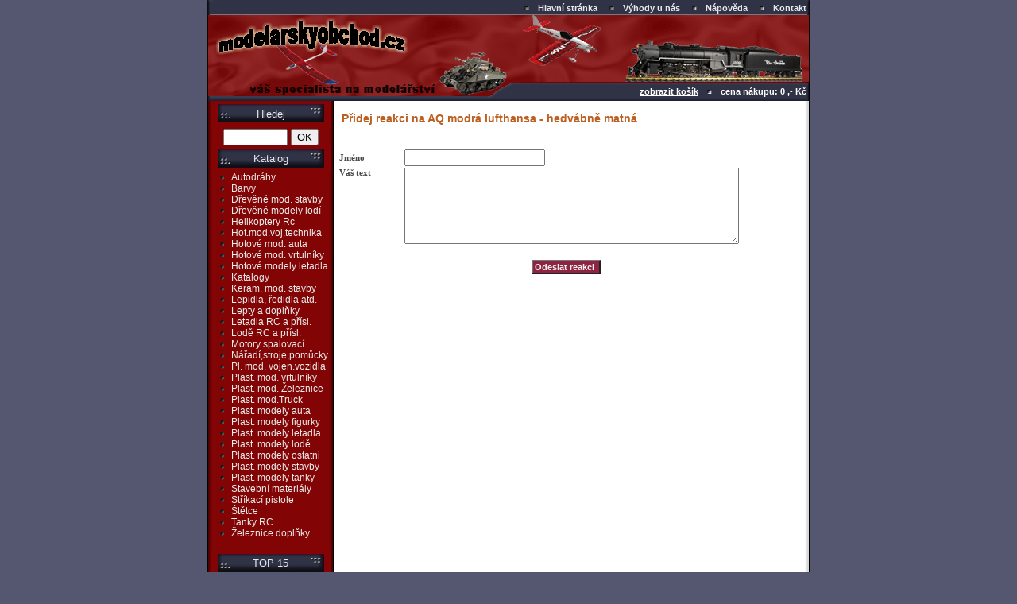

--- FILE ---
content_type: text/html
request_url: http://modelarskyobchod.cz/dis_new.php?id_zbozi=7664
body_size: 14994
content:
<!DOCTYPE HTML PUBLIC "-//W3C//DTD HTML 4.01 Transitional//EN" "http://www.w3.org/TR/html4/loose.dtd">
<html>
<head><meta name="verify-v1" content="wIldhu14XBMHT8OAvsVzhUpe3YJXFBdKYzpmkCkhtT8=" />
<head>
  <script type="text/javascript">
var gaJsHost = (("https:" == document.location.protocol) ? "https://ssl." : "http://www.");
document.write(unescape("%3Cscript src='" + gaJsHost + "google-analytics.com/ga.js' type='text/javascript'%3E%3C/script%3E"));
</script>
<script type="text/javascript">
try {
var pageTracker = _gat._getTracker("UA-13000745-1");
pageTracker._trackPageview();
} catch(err) {}</script>

  <title>modelarskyobchod.cz - Modelářský obchod - diskuse</title>
  <meta http-equiv="content-type" content="text/html; charset=iso-8859-2">
  <meta http-equiv="content-language" content="cs">
  <link rel="stylesheet" type="text/css" href="http://www.modelarskyobchod.cz/obr/css.css">
  <meta name="robots" content="index,follow">
</head>

<body>
<table width="760" border="0" align="center" cellpadding="0" cellspacing="0" background="http://www.modelarskyobchod.cz/obr/horni_lista.gif" class="hlista">
<tr>
 <td width="86" height="19" background="http://www.modelarskyobchod.cz/obr/horni_lista_logo.gif"></td>
 <td align="right">
  <img src="http://www.modelarskyobchod.cz/obr/horni_lista_delic.gif" width="28" height="6"><a href="http://www.modelarskyobchod.cz/">Hlavní stránka</a>
  <img src="http://www.modelarskyobchod.cz/obr/horni_lista_delic.gif" width="28" height="6"><a href="http://www.modelarskyobchod.cz/info/slevy.php">Výhody u nás</a>
  <img src="http://www.modelarskyobchod.cz/obr/horni_lista_delic.gif" width="28" height="6"><a href="http://www.modelarskyobchod.cz/info/index.php">Nápověda</a>
  <img src="http://www.modelarskyobchod.cz/obr/horni_lista_delic.gif" width="28" height="6"><a href="http://www.modelarskyobchod.cz/onas.php">Kontakt</a></td>
 <td width="5" height="19" background="http://www.modelarskyobchod.cz/obr/horni_lista_bok.gif">&nbsp;</td>
</tr>
</table>

<table width="760" border="0" align="center" cellpadding="0" cellspacing="0" bgcolor="#8F2342">
 <tr>
  <td width="266"><a href="http://www.modelarskyobchod.cz/"><img src="http://www.modelarskyobchod.cz/obr/logo.gif" alt="modelarskyobchod.cz" width="266" height="84" border="0"></a></td>
  <td width="494" background="http://www.modelarskyobchod.cz/obr/logo2.gif"></td>
 </tr>
</table>

<table width="760" border="0" align="center" cellpadding="0" cellspacing="0" bgcolor="#8F2342">
 <tr>
  <td width="393"><img src="http://www.modelarskyobchod.cz/obr/stredni_lista.gif" alt="modelarskyobchod.cz" width="393" height="24" border="0"></a></td>
  <td width="362" background="http://www.modelarskyobchod.cz/obr/stredni_lista_kosik.gif" class="slista"><a href="http://www.modelarskyobchod.cz/kosik.php">zobrazit košík</a><img src="http://www.modelarskyobchod.cz/obr/horni_lista_delic.gif" width="28" height="6">cena nákupu: 0 ,- Kč</td>
  <td width="5" height="24" background="http://www.modelarskyobchod.cz/obr/stredni_lista_bok.gif">&nbsp;</td>
 </tr>
</table>

<DIV id="main">
	<DIV id="levypanel">
<form action="http://www.modelarskyobchod.cz/hledej.php" method="post">
<table width="150" border="0" cellspacing="0" cellpadding="1" align="center">
  <tr>
    <td background="http://www.modelarskyobchod.cz/obr/nadpis.gif" width="150" height="32" class="menu_nadpis">Hledej</td>
  </tr>
  <tr>
    <td align="center">
      <input type="text" size="8" maxlength="30" name="slovo">
      <input type="submit" value="OK">
    </td>
  </tr>
</table></form>

<table width="150" border="0" cellspacing="0" cellpadding="0" align="center">
  <tr>
    <td background="http://www.modelarskyobchod.cz/obr/nadpis.gif" width="150" height="32" class="menu_nadpis">Katalog</td>
  </tr>
  <tr>
    <td class="lmenu" align=left>
      <img src="http://www.modelarskyobchod.cz/obr/menu_bod.gif" width="10" height="7"><a href="http://www.modelarskyobchod.cz/katalog.php?kat=26">Autodráhy</a><br><img src="http://www.modelarskyobchod.cz/obr/menu_bod.gif" width="10" height="7"><a href="http://www.modelarskyobchod.cz/katalog.php?kat=73">Barvy</a><br><img src="http://www.modelarskyobchod.cz/obr/menu_bod.gif" width="10" height="7"><a href="http://www.modelarskyobchod.cz/katalog.php?kat=134">Dřevěné mod. stavby</a><br><img src="http://www.modelarskyobchod.cz/obr/menu_bod.gif" width="10" height="7"><a href="http://www.modelarskyobchod.cz/katalog.php?kat=93">Dřevěné modely lodí</a><br><img src="http://www.modelarskyobchod.cz/obr/menu_bod.gif" width="10" height="7"><a href="http://www.modelarskyobchod.cz/katalog.php?kat=99">Helikoptery  Rc</a><br><img src="http://www.modelarskyobchod.cz/obr/menu_bod.gif" width="10" height="7"><a href="http://www.modelarskyobchod.cz/katalog.php?kat=96">Hot.mod.voj.technika</a><br><img src="http://www.modelarskyobchod.cz/obr/menu_bod.gif" width="10" height="7"><a href="http://www.modelarskyobchod.cz/katalog.php?kat=94">Hotové mod. auta</a><br><img src="http://www.modelarskyobchod.cz/obr/menu_bod.gif" width="10" height="7"><a href="http://www.modelarskyobchod.cz/katalog.php?kat=128">Hotové mod. vrtulníky</a><br><img src="http://www.modelarskyobchod.cz/obr/menu_bod.gif" width="10" height="7"><a href="http://www.modelarskyobchod.cz/katalog.php?kat=111">Hotové modely letadla</a><br><img src="http://www.modelarskyobchod.cz/obr/menu_bod.gif" width="10" height="7"><a href="http://www.modelarskyobchod.cz/katalog.php?kat=92">Katalogy</a><br><img src="http://www.modelarskyobchod.cz/obr/menu_bod.gif" width="10" height="7"><a href="http://www.modelarskyobchod.cz/katalog.php?kat=123">Keram. mod. stavby</a><br><img src="http://www.modelarskyobchod.cz/obr/menu_bod.gif" width="10" height="7"><a href="http://www.modelarskyobchod.cz/katalog.php?kat=90">Lepidla, ředidla atd.</a><br><img src="http://www.modelarskyobchod.cz/obr/menu_bod.gif" width="10" height="7"><a href="http://www.modelarskyobchod.cz/katalog.php?kat=120">Lepty a doplňky</a><br><img src="http://www.modelarskyobchod.cz/obr/menu_bod.gif" width="10" height="7"><a href="http://www.modelarskyobchod.cz/katalog.php?kat=55">Letadla RC a přísl.</a><br><img src="http://www.modelarskyobchod.cz/obr/menu_bod.gif" width="10" height="7"><a href="http://www.modelarskyobchod.cz/katalog.php?kat=65">Lodě RC a přísl.</a><br><img src="http://www.modelarskyobchod.cz/obr/menu_bod.gif" width="10" height="7"><a href="http://www.modelarskyobchod.cz/katalog.php?kat=44">Motory spalovací</a><br><img src="http://www.modelarskyobchod.cz/obr/menu_bod.gif" width="10" height="7"><a href="http://www.modelarskyobchod.cz/katalog.php?kat=51">Nářadí,stroje,pomůcky</a><br><img src="http://www.modelarskyobchod.cz/obr/menu_bod.gif" width="10" height="7"><a href="http://www.modelarskyobchod.cz/katalog.php?kat=63">Pl. mod. vojen.vozidla</a><br><img src="http://www.modelarskyobchod.cz/obr/menu_bod.gif" width="10" height="7"><a href="http://www.modelarskyobchod.cz/katalog.php?kat=77">Plast. mod. vrtulníky</a><br><img src="http://www.modelarskyobchod.cz/obr/menu_bod.gif" width="10" height="7"><a href="http://www.modelarskyobchod.cz/katalog.php?kat=48">Plast. mod. Železnice</a><br><img src="http://www.modelarskyobchod.cz/obr/menu_bod.gif" width="10" height="7"><a href="http://www.modelarskyobchod.cz/katalog.php?kat=76">Plast. mod.Truck</a><br><img src="http://www.modelarskyobchod.cz/obr/menu_bod.gif" width="10" height="7"><a href="http://www.modelarskyobchod.cz/katalog.php?kat=67">Plast. modely auta</a><br><img src="http://www.modelarskyobchod.cz/obr/menu_bod.gif" width="10" height="7"><a href="http://www.modelarskyobchod.cz/katalog.php?kat=64">Plast. modely figurky</a><br><img src="http://www.modelarskyobchod.cz/obr/menu_bod.gif" width="10" height="7"><a href="http://www.modelarskyobchod.cz/katalog.php?kat=62">Plast. modely letadla</a><br><img src="http://www.modelarskyobchod.cz/obr/menu_bod.gif" width="10" height="7"><a href="http://www.modelarskyobchod.cz/katalog.php?kat=60">Plast. modely lodě</a><br><img src="http://www.modelarskyobchod.cz/obr/menu_bod.gif" width="10" height="7"><a href="http://www.modelarskyobchod.cz/katalog.php?kat=50">Plast. modely ostatni</a><br><img src="http://www.modelarskyobchod.cz/obr/menu_bod.gif" width="10" height="7"><a href="http://www.modelarskyobchod.cz/katalog.php?kat=131">Plast. modely stavby</a><br><img src="http://www.modelarskyobchod.cz/obr/menu_bod.gif" width="10" height="7"><a href="http://www.modelarskyobchod.cz/katalog.php?kat=61">Plast. modely tanky</a><br><img src="http://www.modelarskyobchod.cz/obr/menu_bod.gif" width="10" height="7"><a href="http://www.modelarskyobchod.cz/katalog.php?kat=57">Stavební materiály</a><br><img src="http://www.modelarskyobchod.cz/obr/menu_bod.gif" width="10" height="7"><a href="http://www.modelarskyobchod.cz/katalog.php?kat=21">Stříkací pistole</a><br><img src="http://www.modelarskyobchod.cz/obr/menu_bod.gif" width="10" height="7"><a href="http://www.modelarskyobchod.cz/katalog.php?kat=91">Štětce</a><br><img src="http://www.modelarskyobchod.cz/obr/menu_bod.gif" width="10" height="7"><a href="http://www.modelarskyobchod.cz/katalog.php?kat=106">Tanky RC</a><br><img src="http://www.modelarskyobchod.cz/obr/menu_bod.gif" width="10" height="7"><a href="http://www.modelarskyobchod.cz/katalog.php?kat=41">Železnice doplňky</a><br>    </td>
  </tr>
</table><br>

<table width="150" border="0" cellspacing="0" cellpadding="0" align="center">
  <tr>
    <td background="http://www.modelarskyobchod.cz/obr/nadpis.gif" width="150" height="32" class="menu_nadpis">TOP 15</td>
  </tr>
  <tr>
    <td class="lmenu" align="left">
      1. <a href="http://www.modelarskyobchod.cz/zbozi.php?mojeid=269">Lepidlo Revell ...</a><br>2. <a href="http://www.modelarskyobchod.cz/zbozi.php?mojeid=12405">!! LIKVIDACE Vý...</a><br>3. <a href="http://www.modelarskyobchod.cz/zbozi.php?mojeid=7773">Dělo  hlaveň...</a><br>4. <a href="http://www.modelarskyobchod.cz/zbozi.php?mojeid=3040"> Yak-1 M ;Norma...</a><br>5. <a href="http://www.modelarskyobchod.cz/zbozi.php?mojeid=6476">Blue Shadow...</a><br>6. <a href="http://www.modelarskyobchod.cz/zbozi.php?mojeid=573">Helikoptéra X-R...</a><br>7. <a href="http://www.modelarskyobchod.cz/zbozi.php?mojeid=3418">Akvadukt v Sego...</a><br>8. <a href="http://www.modelarskyobchod.cz/zbozi.php?mojeid=6177">Zakrmovací / za...</a><br>9. <a href="http://www.modelarskyobchod.cz/zbozi.php?mojeid=6229">Plaňky - negro...</a><br>10. <a href="http://www.modelarskyobchod.cz/zbozi.php?mojeid=7738">Mayflower...</a><br>11. <a href="http://www.modelarskyobchod.cz/zbozi.php?mojeid=7834">Kotva 23 x 15 m...</a><br>12. <a href="http://www.modelarskyobchod.cz/zbozi.php?mojeid=7939">PRO Airsoft Ger...</a><br>13. <a href="http://www.modelarskyobchod.cz/zbozi.php?mojeid=8938">Helikoptéra X-R...</a><br>14. <a href="http://www.modelarskyobchod.cz/zbozi.php?mojeid=10621">Hetzer fenders...</a><br>    </td>
  </tr>
</table><br>

<table width="150" border="0" cellspacing="0" cellpadding="0" align="center">
  <tr>
    <td background="http://www.modelarskyobchod.cz/obr/nadpis.gif" width="142" height="32" class="menu_nadpis">Navštivte</td>
  </tr>
<tr><td align="center"><br>

         




 </tr>
<tr><td align="center"><br>

<!-- Facebook Badge START --><a href="http://www.facebook.com/pages/wwwmodelarskyobchodcz/139860112693299" target="_TOP" style="font-family: &quot;lucida grande&quot;,tahoma,verdana,arial,sans-serif; font-size: 11px; font-variant: normal; font-style: normal; font-weight: normal; color: #3B5998; text-decoration: none;" title="www.modelarskyobchod.cz">www.modelarskyobchod.cz</a><br/><a href="http://www.facebook.com/pages/wwwmodelarskyobchodcz/139860112693299" target="_TOP" title="www.modelarskyobchod.cz"><img src="http://badge.facebook.com/badge/139860112693299.1818.1799406030.png" width="120" height="86" style="border: 0px;" /></a><br/><a href="http://www.facebook.com/business/dashboard/" target="_TOP" style="font-family: &quot;lucida grande&quot;,tahoma,verdana,arial,sans-serif; font-size: 11px; font-variant: normal; font-style: normal; font-weight: normal; color: #3B5998; text-decoration: none;" title="Vytvořte si vlastní vizitku!">Propagujte i svojí stránku</a><!-- Facebook Badge END -->

</tr>
<tr><td align="center"><br>


 <a href="https://www.toplist.cz"><script language="JavaScript" type="text/javascript">
<!--
document.write('<img src="https://toplist.cz/count.asp?id=164755&logo=mc&http='+
escape(document.referrer)+'&t='+escape(document.title)+
'&wi='+escape(window.screen.width)+'&he='+escape(window.screen.height)+'&cd='+
escape(window.screen.colorDepth)+'" width="88" height="60" border=0 alt="TOPlist" />');
//--></script><noscript><img src="https://toplist.cz/count.asp?id=164755&logo=mc" border="0"
alt="TOPlist" width="88" height="60" /></noscript></a>


</td></tr>
</table>
<br>
</DIV>
  <DIV id="prostrednipanel_sez">
<div class="zb_hodnoty_nazev2">Přidej reakci na AQ modrá lufthansa - hedvábně matná</div>

<SCRIPT LANGUAGE="JavaScript">
<!--
function Kontrola ()
{
   if (document.formular.jmeno.value == "")
   {
      document.formular.jmeno.focus();
      alert ("Zadejte prosím Vaše jméno !!!");
      return false;
   }
   if (document.formular.text.value == "")
   {
      document.formular.prijmeni.focus();
      alert ("Zadejte prosím text Vaší reakce !!!");
      return false;
   }
}
// -->
</SCRIPT>


<form action="dis_ulozit.php" method="post" name="formular" onSubmit="return Kontrola();;">
<input type="hidden" name="id_zbozi" value=7664>
<table width="560" border="0" cellpadding="0" cellspacing="0" valign="top" class="kosik">
  <tr>
    <td colspan="2">&nbsp;</td>
  </tr> 
  <tr>
    <td align="left" width="80"><b>Jméno</b></td>
    <td><input type="text" name="jmeno" size="20" maxlength="50"></td>
  </tr>
  <tr>
    <td align="left" valign="top"><b>Váš text</b></td>
    <td><textarea name="text" cols="50" rows=6"></textarea></td>
  </tr>
<table width="580" border="0" cellpadding="0" cellspacing="0" valign="top" align="center" class="odeslat_ob">
  <tr>
    <td width="153">&nbsp;</td>
    <td width="265"><input class="button" type="submit" name="Submit" value="Odeslat reakci"></td>
    <td width="162">&nbsp;</td>
  </tr>
</table>
</form>

</DIV>
<DIV id="paticka"   class="dlista">
<a href="mailto:info@modelarskyobchod.cz">info@modelarskyobchod.cz</a>


</div>


</DIV>



<script type="text/javascript">
var gaJsHost = (("https:" == document.location.protocol) ? "https://ssl." : "http://www.");
document.write(unescape("%3Cscript src='" + gaJsHost + "google-analytics.com/ga.js' type='text/javascript'%3E%3C/script%3E"));
</script>
<script type="text/javascript">
try {
var pageTracker = _gat._getTracker("UA-13000745-1");
pageTracker._trackPageview();
} catch(err) {}</script>

</body>
</html>


--- FILE ---
content_type: text/css
request_url: http://www.modelarskyobchod.cz/obr/css.css
body_size: 12094
content:
BODY {
	FONT-FAMILY: "Arial CE", "Helvetica CE", Arial, Helvetica, sans-serif; FONT-SIZE: small;
}
TABLE {
	FONT-FAMILY: "Arial CE", "Helvetica CE", Arial, Helvetica, sans-serif; FONT-SIZE: small;
}
TR {
	FONT-FAMILY: "Arial CE", "Helvetica CE", Arial, Helvetica, sans-serif; FONT-SIZE: small;
}
TD {
	FONT-FAMILY: "Arial CE", "Helvetica CE", Arial, Helvetica, sans-serif; FONT-SIZE: small;
}
DIV {
	FONT-FAMILY: "Arial CE", "Helvetica CE", Arial, Helvetica, sans-serif; FONT-SIZE: small;
}
P {
	FONT-FAMILY: "Arial CE", "Helvetica CE", Arial, Helvetica, sans-serif; FONT-SIZE: small;
}
OL {
	FONT-FAMILY: "Arial CE", "Helvetica CE", Arial, Helvetica, sans-serif; FONT-SIZE: small;
}
UL {
	FONT-FAMILY: "Arial CE", "Helvetica CE", Arial, Helvetica, sans-serif; FONT-SIZE: small;
}
BODY {
	BACKGROUND: #54576F; COLOR: #000000; TEXT-ALIGN: center; MARGIN:0;
}
H1 {
	FONT-FAMILY: Verdana, "Verdana CE", "Arial CE", Arial;	FONT-SIZE: 14px;	COLOR: #8F2342; FONT-WEIGHT: bold;
	TEXT-ALIGN:center;
}
H1 A{
	FONT-FAMILY: Verdana, "Verdana CE", "Arial CE", Arial;	FONT-SIZE: 14px;	COLOR: #8F2342; FONT-WEIGHT: bold;
	TEXT-ALIGN:center; TEXT-DECORATION: underline;
}
H1 A:hover {
	FONT-FAMILY: Verdana, "Verdana CE", "Arial CE", Arial;	FONT-SIZE: 14px;	COLOR: #8F2342; FONT-WEIGHT: bold;
	TEXT-ALIGN:center; TEXT-DECORATION: none;
}
H3 {
	FONT-FAMILY: Verdana, "Verdana CE", "Arial CE", Arial;
}
H5 {
	FONT-FAMILY: Verdana, "Verdana CE", "Arial CE", Arial;	FONT-SIZE: small;	FONT-WEIGHT: bold;
}
#main {
  BACKGROUND: url(poz.gif);	WIDTH: 760px;	TEXT-ALIGN: left;	MARGIN-LEFT: auto; MARGIN-RIGHT: auto;
}
#horizont {
	WIDTH: 760px;	BACKGROUND-IMAGE: url(delitko3.gif); HEIGHT: 2px;
}
#levypanel {
	WIDTH: 161px;  FLOAT: left;	PADDING-TOP: 0px;
}
#prostrednipanel_sez {
	BACKGROUND: #FFFFFF;	WIDTH: 584px;	FLOAT: left; margin: 0.3em;
}
#paticka {
  WIDTH: 760px;  HEIGHT: 16px;  CLEAR: both;  TEXT-ALIGN: right;  BACKGROUND-COLOR: Black;  COLOR: White;
}
.hlista A {
	COLOR: #E8E9ED; FONT-SIZE: 8pt; FONT-WEIGHT: bold; 
  TEXT-DECORATION: none; 
  FONT-FAMILY: Verdana, Arial, "Verdana CE", "Arial CE", "Helvetica CE", Helvetica, sans-serif;
}
.hlista A:hover {
	TEXT-DECORATION: underline;
}
.slista {
  FONT-SIZE: 8pt; COLOR: #ffffff; TEXT-ALIGN: right; 
  FONT-WEIGHT: bold; TEXT-DECORATION: none; 
  FONT-FAMILY: Verdana, Arial, "Verdana CE", "Arial CE", "Helvetica CE", Helvetica, sans-serif;
}
.slista A {
  FONT-SIZE: 8pt; COLOR: #ffffff; TEXT-ALIGN: right; 
  FONT-WEIGHT: bold; TEXT-DECORATION: underline;
  FONT-FAMILY: Verdana, Arial, "Verdana CE", "Arial CE", "Helvetica CE", Helvetica, sans-serif;
}
.dlista A {
	COLOR: #ffffff;  FONT-SIZE: 8pt; FONT-WEIGHT: bold; TEXT-ALIGN: right; TEXT-DECORATION: none; VERTICAL-ALIGN: middle; FONT-FAMILY: "Verdana CE", "Arial CE", Verdana, Arial, sans-serif;
}
.dlista A:hover {
	TEXT-DECORATION: underline;
}
.menu_nadpis {
  FONT-SIZE: 10pt; COLOR: #E8E9ED; TEXT-ALIGN: center;
  FONT-FAMILY: Verdana, Arial;
}
.lmenu {
	PADDING-LEFT:10px; COLOR: #ECECEC; FONT-SIZE: 9pt; TEXT-DECORATION: none; TEXT-ALIGN: left;
}
.lmenu A {
	COLOR: #ECECEC; FONT-SIZE: 9pt; TEXT-DECORATION: none; TEXT-ALIGN: left; PADDING-LEFT:4pt;
}
.lmenu A:hover {
  TEXT-DECORATION: underline;
}
.detail_koupit A{
  FONT-SIZE: 10pt; COLOR: blue; FONT-WEIGHT: bold; PADDING:2pt; TEXT-ALIGN: center;
  TEXT-DECORATION: none;
}
.detail_koupit A:hover{
  TEXT-DECORATION: underline;
}
.detail_foto img{
  border-color: black; 
}
.detail_foto{
  TEXT-ALIGN: center;
}
.detail_foto A{
  FONT-SIZE: 11px; COLOR: #4A494A; FONT-FAMILY: verdana; TEXT-DECORATION: none;
}
.detail_foto A:hover{}
#zbozi_leva {
	WIDTH:190px; FLOAT:left;	MARGIN:0; TEXT-ALIGN: center;
}
.zbozi_txt {
	TEXT-ALIGN: center; PADDING:11pt; PADDING-BOTTOM:2pt; PADDING-TOP:2pt; FONT-SIZE: 8pt; COLOR: black;
}
.zbozi_nadpis {
  PADDING-TOP:5pt;
}
.zbozi_nadpis A{
  FONT-SIZE: 8pt; COLOR: #192C69; FONT-WEIGHT: bold; PADDING-LEFT:4pt; PADDING-RIGHT:4pt;
}
.zbozi_nadpis A:hover{
  TEXT-DECORATION: none;
}
.zbozi_cena {
  FONT-SIZE: 10pt; COLOR: #C71B1B; FONT-WEIGHT: bold; PADDING:1pt;
}
.zbozi_sleva {
  FONT-SIZE: 8pt; COLOR: #CB4848; 
}
.zbozi_koupit A{
  FONT-SIZE: 8pt; COLOR: #837D79; FONT-WEIGHT: bold; PADDING:2pt; TEXT-ALIGN: center;
  TEXT-DECORATION: none;
}
.zbozi_koupit A:hover{
  TEXT-DECORATION: underline;
}
.zbozi_text A {
  COLOR: #434A84;
}
.zbozi_text {
  FONT-SIZE: 11px; COLOR: #474747; FONT-FAMILY: verdana; PADDING-LEFT: 4px; PADDING-BOTTOM: 20px; PADDING-TOP: 10px;
}
.zbozi_text2 {
  FONT-SIZE: 11px; COLOR: #4A494A; FONT-FAMILY: verdana; PADDING-LEFT: 4px;
}
.kosik TD{
	FONT-SIZE: 11px; COLOR: #4A494A; FONT-FAMILY: verdana; PADDING-LEFT: 2px; PADDING-TOP: 2px;
}
.kosik A{
	FONT-SIZE: 11px; COLOR: #0033CC; FONT-FAMILY: verdana;  
}
.kosik_table_o{
  FONT-WEIGHT: bold; FONT-SIZE: 11px; 
  PADDING-BOTTOM: 2px; COLOR: #001B3C; PADDING-TOP: 2px; FONT-FAMILY: verdana; 
  HEIGHT: 15px; BACKGROUND-COLOR: #CED3EA; TEXT-ALIGN: center;
}
.kosik_table_c{
  FONT-WEIGHT: bold; FONT-SIZE: 11px; 
  PADDING-BOTTOM: 2px; COLOR: #001B3C; PADDING-TOP: 2px; FONT-FAMILY: verdana; 
  HEIGHT: 15px; BACKGROUND-COLOR: #CED3EA; TEXT-ALIGN: right; PADDING-RIGHT: 12px;
}
.kosik_table_l{
  FONT-WEIGHT: bold; FONT-SIZE: 11px;
  PADDING-BOTTOM: 2px; COLOR: #001B3C; PADDING-TOP: 2px; FONT-FAMILY: verdana; 
  HEIGHT: 15px; BACKGROUND-COLOR: #CED3EA; TEXT-ALIGN: left; 
}
.kosik_cena_c {
  PADDING-RIGHT: 10px; TEXT-ALIGN: right;
}
.kosik_cara1 TD {
	FONT-SIZE: 11px; BORDER-TOP: #333333 1px solid; FONT-FAMILY: verdana
	PADDING-TOP: 1px; PADDING-BOTTOM: 1px;HEIGHT: 16px; PADDING-RIGHT: 6px;
}
.kosik_celkm {
  TEXT-ALIGN: right;  PADDING-RIGHT: 6px;
}
.kosik_cara2 TD {
	FONT-SIZE: 11px; BORDER-BOTTOM: #333333 1px solid; FONT-FAMILY: verdana
	PADDING-BOTTOM: 2px; HEIGHT: 18px; PADDING-RIGHT: 6px;
}
.kosik_uhrada{
  FONT-SIZE:12px; FONT-WEIGHT:bold; PADDING-TOP: 5px; HEIGHT: 25px;
  PADDING-RIGHT: 6px;
}
.kosik_uhrada2{
  FONT-SIZE:12px; FONT-WEIGHT:bold; PADDING-TOP: 5px; HEIGHT: 25px;
  PADDING-RIGHT: 6px; BORDER-TOP: #333333 1px solid;
}
.nejpr_zb2 A{
  FONT-SIZE: 9px; COLOR: #475274;
}
.nejpr_zb2 TD{
  BORDER-BOTTOM: #B8BBC3 1px solid;  BORDER-LEFT:  #B8BBC3 1px solid; BORDER-RIGHT:  #B8BBC3 1px solid;
  FONT-SIZE: 9px; COLOR: #4A494A; PADDING-LEFT: 1px; PADDING-RIGHT: 1px;
}
.nejpr_zb3 A{
  FONT-SIZE: 9px; COLOR: #3C683A;
}
.nejpr_zb3 TD{
  BORDER-BOTTOM: #B8BBC3 1px solid;  BORDER-LEFT:  #B8BBC3 1px solid; BORDER-RIGHT:  #B8BBC3 1px solid;
  FONT-SIZE: 9px; COLOR: #4A494A; PADDING-LEFT: 1px; PADDING-RIGHT: 1px;
}
.nejpr_zb A {
  COLOR: #475274;
}
.nejpr_zb TD{
  BORDER-BOTTOM: #B8BBC3 1px solid;  FONT-SIZE: 9px; COLOR: #4A494A;
  PADDING-LEFT: 1px; PADDING-RIGHT: 1px;
}
.nejpr_zb_n {
  BACKGROUND-COLOR: #820405; FONT-FAMILY: verdana; FONT-WEIGHT: bold;
  COLOR: #ffffff; FONT-SIZE: 10px; PADDING: 2px; TEXT-ALIGN:center;
}
.index_tab {
  PADDING-TOP: 10px; PADDING-BOTOM: 5px;
}
.nejpr_zb_z {
  TEXT-ALIGN: left; BORDER-LEFT:  #B8BBC3 1px solid;
}
.nejpr_zb_c {
  TEXT-ALIGN: right; BORDER-RIGHT:  #B8BBC3 1px solid;
}
.podkt_n A{
  WIDTH: 532px; BACKGROUND-COLOR: #8F2342; FONT-FAMILY: verdana; FONT-WEIGHT: bold; 
  COLOR: #ffffff; FONT-SIZE: 10px; TEXT-ALIGN:left; 
  PADDING-TOP: 2px; PADDING-BOTTOM: 2px; PADDING-LEFT: 3px;
}
.podkt_n {
  WIDTH: 532px; BACKGROUND-COLOR: #8F2342; FONT-FAMILY: verdana; FONT-WEIGHT: bold; 
  COLOR: #ffffff; FONT-SIZE: 10px; TEXT-ALIGN:left; 
  PADDING-TOP: 2px; PADDING-BOTTOM: 2px; PADDING-LEFT: 3px;
}
.podkt_x {
  WIDTH: 173px; FLOAT: left; BACKGROUND-COLOR: #f0f0f0; FONT-SIZE: 10px; 
  PADDING-TOP: 2px; PADDING-BOTTOM: 4px; PADDING-LEFT: 3px;
}
.podkt_x A {
  COLOR: blue;
}
.podkt_x A:hover {
  COLOR: blue; TEXT-DECORATION: none;
}
.podkt_tabulka {
  border-width: 1px;  border-style: solid;  border-color: #c0c0c0;
} 
.akce_del {
  TEXT-ALIGN:center; PADDING-TOP: 15px; PADDING-BOTTOM: 15px;
}
.listovani {
  WIDTH: 555px; TEXT-ALIGN:right; MARGIN-TOP: 10px; MARGIN-BOTTOM: 10px;
  FONT-SIZE: 12px; FLOAT:left; COLOR: black;
}
.listovani A {
  COLOR: black; TEXT-DECORATION: underline;
}
.listovani A:hover {
  COLOR: red; TEXT-DECORATION: none;
}
img.black {
  BORDER-COLOR: black
}
.zb_popisky {
  COLOR: #2F333A; FONT-WEIGHT: bolder; width: 120px;  FONT-SIZE: 12px; PADDING-TOP: 2px; PADDING-BOTTOM: 2px;
}
.zb_popisky_dc{
  COLOR: #2F333A; FONT-WEIGHT: bolder; width: 120px;  FONT-SIZE: 12px; PADDING-TOP: 2px; PADDING-BOTTOM: 2px;
  TEXT-DECORATION: line-through;
}
.zb_hodnoty {
 COLOR: #0f3365; FONT-WEIGHT: bolder; FONT-SIZE: 12px; PADDING-TOP: 2px; PADDING-BOTTOM: 2px;
}
.zb_hodnoty_cena {
 COLOR: #DA2222; FONT-WEIGHT: bolder; FONT-SIZE: 14 px; PADDING-TOP: 2px; PADDING-BOTTOM: 2px;
}
.zb_hodnoty_nazev {
  FONT-FAMILY: Verdana, "Verdana CE", "Arial CE", Arial; COLOR: #BC5F21; FONT-WEIGHT: bold; FONT-SIZE: 14px; 
  PADDING-LEFT: 10px; PADDING-TOP: 10px; PADDING-BOTTOM: 15px;
  WIDTH: 570 px;
}
.zb_hodnoty_nazev2 {
  FONT-FAMILY: Verdana, "Verdana CE", "Arial CE", Arial; COLOR: #BC5F21; FONT-WEIGHT: bold; FONT-SIZE: 14px; 
  PADDING-LEFT: 5px; PADDING-TOP: 10px; PADDING-BOTTOM: 15px;
  WIDTH: 570 px;
}
.zb_tlacitka {
  TEXT-ALIGN: right; PADDING-TOP: 20px;
}
.button {
  PADDING-LEFT: 2px; FONT-SIZE: 11px; BACKGROUND: #8F2442; COLOR: #F2F2F2; 
  FONT-FAMILY: Tahoma, Arial CE, helvetica, sans-serif; FONT-WEIGHT: bold;
}
.za_tlacitka {
  TEXT-ALIGN: right; PADDING-TOP: 20px;
}
.odeslat_ob TD {
  TEXT-ALIGN: center; PADDING-TOP: 20px;
}
.pozn {
  FONT-SIZE: 11px; COLOR: #4A494A; FONT-FAMILY: verdana; PADDING-LEFT: 2px; PADDING-TOP: 20px;
}
.seradit_podle {
  WIDTH: 555px; TEXT-ALIGN:right; FONT-SIZE: 9px; COLOR: #4A494A;
  PADDING-BOTTOM: 8px; PADDING-TOP: 15px;
}
.seradit_podle A {
  COLOR: #001B3C; 
}
.dis_jmeno{
  BACKGROUND-COLOR: #E9E9E9; FONT-WEIGHT: bold; TEXT-ALIGN:left; COLOR: black; PADDING-LEFT: 5px;
}
.dis_datum {
  BACKGROUND-COLOR: #E9E9E9; TEXT-ALIGN:right; FONT-SIZE: 10px;
}
.dis_text {
  BACKGROUND-COLOR: #F5F5F5; PADDING-LEFT: 5px; FONT-SIZE: 11px; COLOR: #4A494A; FONT-FAMILY: verdana;
}
.dis_prazdno {
  BACKGROUND-COLOR: #ffffff; FONT-SIZE: 8px;
}
.dis_zobrazit {
  WIDTH: 560px; TEXT-ALIGN:right; FONT-SIZE: 9px; COLOR: #4A494A; PADDING-BOTTOM: 8px; PADDING-TOP: 5px;
}
.dis_zobrazit A {
  COLOR: #001B3C; 
}
.dis_reakce {
  PADDING-LEFT: 5px; FONT-WEIGHT: bold; FONT-FAMILY: Verdana, "Verdana CE", "Arial CE", Arial;	
  FONT-SIZE: small;
}
.dis_beztext {
  PADDING-LEFT: 5px; FONT-SIZE: 11px; COLOR: #4A494A; FONT-FAMILY: verdana;
}
.dis_tabl {
  MARGIN-LEFT: 5px;
}
.reklamace {
  FONT-SIZE: 12px; FONT-WEIGHT: bold; PADDING-BOTTOM: 5px; PADDING-TOP: 15px;
}
.odpovedi {
  FONT-SIZE: 12px; FONT-WEIGHT: bold; PADDING-BOTTOM: 4px; PADDING-TOP: 20px; COLOR: #4A494A;
}
.slevy {
  COLOR: #84203A; FONT-SIZE: 13px; PADDING-TOP: 10px; FONT-WEIGHT: bold; 
}
.dekovacka {
  FONT-SIZE: 11px; COLOR: #4A494A; FONT-FAMILY: verdana; PADDING-LEFT: 4px; PADDING-BOTTOM: 20px;
  TEXT-ALIGN: center; PADDING-TOP: 20px;
}
.doprava_nadpis{
  FONT-WEIGHT: bold; 
  FONT-SIZE: 11px;
  margin: 30px 2px 5px 2px;
  PADDING: 0px 0px 0px 5px; 
  COLOR: #4A494A; 
  FONT-FAMILY: verdana; 
  HEIGHT: 15px; 
  BACKGROUND-COLOR: #CED3EA; 
  TEXT-ALIGN: left; 
}
.doprava_text {
  FONT-SIZE: 11px; 
  COLOR: #4A494A; 
  FONT-FAMILY: verdana;
  margin: 5px 2px 5px 2px;    
}
.doprava_sel {
  margin: 15px 2px 45px 2px;
  text-align: center;
}
.darky_nazev {
  FONT-FAMILY: Verdana, "Verdana CE", "Arial CE", Arial; 
  COLOR: #BC5F21; 
  FONT-WEIGHT: bold; 
  FONT-SIZE: 14px;
  padding: 25px 5px 10px 5px;   
}
.darky_fotka {
  float: left;
  width: 140px;
  text-align:left;    
}
.darky_text{
  float: left;
  FONT-SIZE: 11px;
  padding-left: 10px;
}
.darky_clean {
  clear: both;
  padding-bottom: 15px;
}